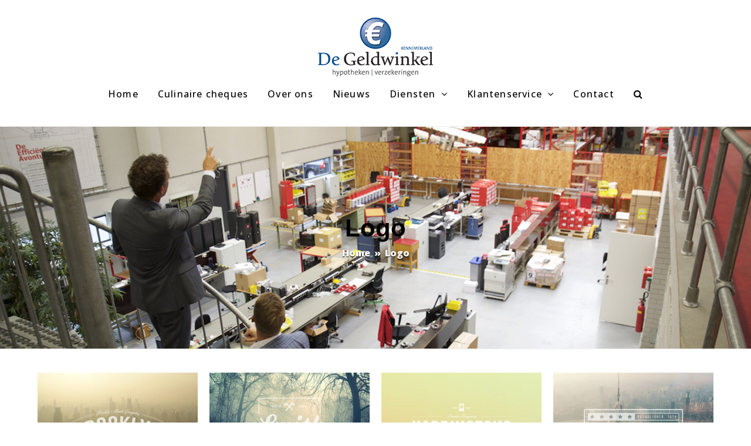

--- FILE ---
content_type: text/html; charset=UTF-8
request_url: https://www.geldwinkel.nl/portfolio-category/logo/
body_size: 10075
content:
<!DOCTYPE html>
<html lang="en-GB" itemscope itemtype="http://schema.org/WebPage">
<head>
<meta charset="UTF-8">
<script src="https://kit.fontawesome.com/d1f88bf52f.js" crossorigin="anonymous"></script>
<link rel="profile" href="http://gmpg.org/xfn/11">
<title>Logo &#8211; De Geldwinkel Kennemerland</title>
<meta name='robots' content='max-image-preview:large' />
	<style>img:is([sizes="auto" i], [sizes^="auto," i]) { contain-intrinsic-size: 3000px 1500px }</style>
	<meta name="viewport" content="width=device-width, initial-scale=1">
<meta http-equiv="X-UA-Compatible" content="IE=edge" />
<meta name="generator" content="Total WordPress Theme 4.9.9.2" />
<link rel='dns-prefetch' href='//fonts.googleapis.com' />
<link rel="alternate" type="application/rss+xml" title="De Geldwinkel Kennemerland &raquo; Feed" href="https://www.geldwinkel.nl/feed/" />
<link rel="alternate" type="application/rss+xml" title="De Geldwinkel Kennemerland &raquo; Comments Feed" href="https://www.geldwinkel.nl/comments/feed/" />
<link rel="alternate" type="application/rss+xml" title="De Geldwinkel Kennemerland &raquo; Logo Portfolio Categories Feed" href="https://www.geldwinkel.nl/portfolio-category/logo/feed/" />
<link rel='stylesheet' id='formidable-css' href='https://www.geldwinkel.nl/wp-content/plugins/formidable/css/formidableforms.css?ver=2181334' media='all' />
<link rel='stylesheet' id='js_composer_front-css' href='https://www.geldwinkel.nl/wp-content/plugins/js_composer/assets/css/js_composer.min.css?ver=6.0.5' media='all' />
<link rel='stylesheet' id='wp-block-library-css' href='https://www.geldwinkel.nl/wp-includes/css/dist/block-library/style.min.css?ver=6.7.4' media='all' />
<style id='classic-theme-styles-inline-css'>
/*! This file is auto-generated */
.wp-block-button__link{color:#fff;background-color:#32373c;border-radius:9999px;box-shadow:none;text-decoration:none;padding:calc(.667em + 2px) calc(1.333em + 2px);font-size:1.125em}.wp-block-file__button{background:#32373c;color:#fff;text-decoration:none}
</style>
<style id='global-styles-inline-css'>
:root{--wp--preset--aspect-ratio--square: 1;--wp--preset--aspect-ratio--4-3: 4/3;--wp--preset--aspect-ratio--3-4: 3/4;--wp--preset--aspect-ratio--3-2: 3/2;--wp--preset--aspect-ratio--2-3: 2/3;--wp--preset--aspect-ratio--16-9: 16/9;--wp--preset--aspect-ratio--9-16: 9/16;--wp--preset--color--black: #000000;--wp--preset--color--cyan-bluish-gray: #abb8c3;--wp--preset--color--white: #ffffff;--wp--preset--color--pale-pink: #f78da7;--wp--preset--color--vivid-red: #cf2e2e;--wp--preset--color--luminous-vivid-orange: #ff6900;--wp--preset--color--luminous-vivid-amber: #fcb900;--wp--preset--color--light-green-cyan: #7bdcb5;--wp--preset--color--vivid-green-cyan: #00d084;--wp--preset--color--pale-cyan-blue: #8ed1fc;--wp--preset--color--vivid-cyan-blue: #0693e3;--wp--preset--color--vivid-purple: #9b51e0;--wp--preset--gradient--vivid-cyan-blue-to-vivid-purple: linear-gradient(135deg,rgba(6,147,227,1) 0%,rgb(155,81,224) 100%);--wp--preset--gradient--light-green-cyan-to-vivid-green-cyan: linear-gradient(135deg,rgb(122,220,180) 0%,rgb(0,208,130) 100%);--wp--preset--gradient--luminous-vivid-amber-to-luminous-vivid-orange: linear-gradient(135deg,rgba(252,185,0,1) 0%,rgba(255,105,0,1) 100%);--wp--preset--gradient--luminous-vivid-orange-to-vivid-red: linear-gradient(135deg,rgba(255,105,0,1) 0%,rgb(207,46,46) 100%);--wp--preset--gradient--very-light-gray-to-cyan-bluish-gray: linear-gradient(135deg,rgb(238,238,238) 0%,rgb(169,184,195) 100%);--wp--preset--gradient--cool-to-warm-spectrum: linear-gradient(135deg,rgb(74,234,220) 0%,rgb(151,120,209) 20%,rgb(207,42,186) 40%,rgb(238,44,130) 60%,rgb(251,105,98) 80%,rgb(254,248,76) 100%);--wp--preset--gradient--blush-light-purple: linear-gradient(135deg,rgb(255,206,236) 0%,rgb(152,150,240) 100%);--wp--preset--gradient--blush-bordeaux: linear-gradient(135deg,rgb(254,205,165) 0%,rgb(254,45,45) 50%,rgb(107,0,62) 100%);--wp--preset--gradient--luminous-dusk: linear-gradient(135deg,rgb(255,203,112) 0%,rgb(199,81,192) 50%,rgb(65,88,208) 100%);--wp--preset--gradient--pale-ocean: linear-gradient(135deg,rgb(255,245,203) 0%,rgb(182,227,212) 50%,rgb(51,167,181) 100%);--wp--preset--gradient--electric-grass: linear-gradient(135deg,rgb(202,248,128) 0%,rgb(113,206,126) 100%);--wp--preset--gradient--midnight: linear-gradient(135deg,rgb(2,3,129) 0%,rgb(40,116,252) 100%);--wp--preset--font-size--small: 13px;--wp--preset--font-size--medium: 20px;--wp--preset--font-size--large: 36px;--wp--preset--font-size--x-large: 42px;--wp--preset--spacing--20: 0.44rem;--wp--preset--spacing--30: 0.67rem;--wp--preset--spacing--40: 1rem;--wp--preset--spacing--50: 1.5rem;--wp--preset--spacing--60: 2.25rem;--wp--preset--spacing--70: 3.38rem;--wp--preset--spacing--80: 5.06rem;--wp--preset--shadow--natural: 6px 6px 9px rgba(0, 0, 0, 0.2);--wp--preset--shadow--deep: 12px 12px 50px rgba(0, 0, 0, 0.4);--wp--preset--shadow--sharp: 6px 6px 0px rgba(0, 0, 0, 0.2);--wp--preset--shadow--outlined: 6px 6px 0px -3px rgba(255, 255, 255, 1), 6px 6px rgba(0, 0, 0, 1);--wp--preset--shadow--crisp: 6px 6px 0px rgba(0, 0, 0, 1);}:where(.is-layout-flex){gap: 0.5em;}:where(.is-layout-grid){gap: 0.5em;}body .is-layout-flex{display: flex;}.is-layout-flex{flex-wrap: wrap;align-items: center;}.is-layout-flex > :is(*, div){margin: 0;}body .is-layout-grid{display: grid;}.is-layout-grid > :is(*, div){margin: 0;}:where(.wp-block-columns.is-layout-flex){gap: 2em;}:where(.wp-block-columns.is-layout-grid){gap: 2em;}:where(.wp-block-post-template.is-layout-flex){gap: 1.25em;}:where(.wp-block-post-template.is-layout-grid){gap: 1.25em;}.has-black-color{color: var(--wp--preset--color--black) !important;}.has-cyan-bluish-gray-color{color: var(--wp--preset--color--cyan-bluish-gray) !important;}.has-white-color{color: var(--wp--preset--color--white) !important;}.has-pale-pink-color{color: var(--wp--preset--color--pale-pink) !important;}.has-vivid-red-color{color: var(--wp--preset--color--vivid-red) !important;}.has-luminous-vivid-orange-color{color: var(--wp--preset--color--luminous-vivid-orange) !important;}.has-luminous-vivid-amber-color{color: var(--wp--preset--color--luminous-vivid-amber) !important;}.has-light-green-cyan-color{color: var(--wp--preset--color--light-green-cyan) !important;}.has-vivid-green-cyan-color{color: var(--wp--preset--color--vivid-green-cyan) !important;}.has-pale-cyan-blue-color{color: var(--wp--preset--color--pale-cyan-blue) !important;}.has-vivid-cyan-blue-color{color: var(--wp--preset--color--vivid-cyan-blue) !important;}.has-vivid-purple-color{color: var(--wp--preset--color--vivid-purple) !important;}.has-black-background-color{background-color: var(--wp--preset--color--black) !important;}.has-cyan-bluish-gray-background-color{background-color: var(--wp--preset--color--cyan-bluish-gray) !important;}.has-white-background-color{background-color: var(--wp--preset--color--white) !important;}.has-pale-pink-background-color{background-color: var(--wp--preset--color--pale-pink) !important;}.has-vivid-red-background-color{background-color: var(--wp--preset--color--vivid-red) !important;}.has-luminous-vivid-orange-background-color{background-color: var(--wp--preset--color--luminous-vivid-orange) !important;}.has-luminous-vivid-amber-background-color{background-color: var(--wp--preset--color--luminous-vivid-amber) !important;}.has-light-green-cyan-background-color{background-color: var(--wp--preset--color--light-green-cyan) !important;}.has-vivid-green-cyan-background-color{background-color: var(--wp--preset--color--vivid-green-cyan) !important;}.has-pale-cyan-blue-background-color{background-color: var(--wp--preset--color--pale-cyan-blue) !important;}.has-vivid-cyan-blue-background-color{background-color: var(--wp--preset--color--vivid-cyan-blue) !important;}.has-vivid-purple-background-color{background-color: var(--wp--preset--color--vivid-purple) !important;}.has-black-border-color{border-color: var(--wp--preset--color--black) !important;}.has-cyan-bluish-gray-border-color{border-color: var(--wp--preset--color--cyan-bluish-gray) !important;}.has-white-border-color{border-color: var(--wp--preset--color--white) !important;}.has-pale-pink-border-color{border-color: var(--wp--preset--color--pale-pink) !important;}.has-vivid-red-border-color{border-color: var(--wp--preset--color--vivid-red) !important;}.has-luminous-vivid-orange-border-color{border-color: var(--wp--preset--color--luminous-vivid-orange) !important;}.has-luminous-vivid-amber-border-color{border-color: var(--wp--preset--color--luminous-vivid-amber) !important;}.has-light-green-cyan-border-color{border-color: var(--wp--preset--color--light-green-cyan) !important;}.has-vivid-green-cyan-border-color{border-color: var(--wp--preset--color--vivid-green-cyan) !important;}.has-pale-cyan-blue-border-color{border-color: var(--wp--preset--color--pale-cyan-blue) !important;}.has-vivid-cyan-blue-border-color{border-color: var(--wp--preset--color--vivid-cyan-blue) !important;}.has-vivid-purple-border-color{border-color: var(--wp--preset--color--vivid-purple) !important;}.has-vivid-cyan-blue-to-vivid-purple-gradient-background{background: var(--wp--preset--gradient--vivid-cyan-blue-to-vivid-purple) !important;}.has-light-green-cyan-to-vivid-green-cyan-gradient-background{background: var(--wp--preset--gradient--light-green-cyan-to-vivid-green-cyan) !important;}.has-luminous-vivid-amber-to-luminous-vivid-orange-gradient-background{background: var(--wp--preset--gradient--luminous-vivid-amber-to-luminous-vivid-orange) !important;}.has-luminous-vivid-orange-to-vivid-red-gradient-background{background: var(--wp--preset--gradient--luminous-vivid-orange-to-vivid-red) !important;}.has-very-light-gray-to-cyan-bluish-gray-gradient-background{background: var(--wp--preset--gradient--very-light-gray-to-cyan-bluish-gray) !important;}.has-cool-to-warm-spectrum-gradient-background{background: var(--wp--preset--gradient--cool-to-warm-spectrum) !important;}.has-blush-light-purple-gradient-background{background: var(--wp--preset--gradient--blush-light-purple) !important;}.has-blush-bordeaux-gradient-background{background: var(--wp--preset--gradient--blush-bordeaux) !important;}.has-luminous-dusk-gradient-background{background: var(--wp--preset--gradient--luminous-dusk) !important;}.has-pale-ocean-gradient-background{background: var(--wp--preset--gradient--pale-ocean) !important;}.has-electric-grass-gradient-background{background: var(--wp--preset--gradient--electric-grass) !important;}.has-midnight-gradient-background{background: var(--wp--preset--gradient--midnight) !important;}.has-small-font-size{font-size: var(--wp--preset--font-size--small) !important;}.has-medium-font-size{font-size: var(--wp--preset--font-size--medium) !important;}.has-large-font-size{font-size: var(--wp--preset--font-size--large) !important;}.has-x-large-font-size{font-size: var(--wp--preset--font-size--x-large) !important;}
:where(.wp-block-post-template.is-layout-flex){gap: 1.25em;}:where(.wp-block-post-template.is-layout-grid){gap: 1.25em;}
:where(.wp-block-columns.is-layout-flex){gap: 2em;}:where(.wp-block-columns.is-layout-grid){gap: 2em;}
:root :where(.wp-block-pullquote){font-size: 1.5em;line-height: 1.6;}
</style>
<link rel='stylesheet' id='actueel-nieuws-css' href='https://www.geldwinkel.nl/wp-content/plugins/actueel-nieuws/public/css/actueel-nieuws-public.css?ver=3.0.2' media='all' />
<link rel='stylesheet' id='rs-plugin-settings-css' href='https://www.geldwinkel.nl/wp-content/plugins/revslider/public/assets/css/settings.css?ver=5.4.8.3' media='all' />
<style id='rs-plugin-settings-inline-css'>
#rs-demo-id {}
</style>
<link rel='stylesheet' id='parent-style-css' href='https://www.geldwinkel.nl/wp-content/themes/Total/style.css?ver=4.9.9.2' media='all' />
<link rel='stylesheet' id='wpex-style-css' href='https://www.geldwinkel.nl/wp-content/themes/Total-child/style.css?ver=4.9.9.2' media='all' />
<link rel='stylesheet' id='wpex-visual-composer-css' href='https://www.geldwinkel.nl/wp-content/themes/Total/assets/css/wpex-visual-composer.css?ver=4.9.9.2' media='all' />
<link rel='stylesheet' id='wpex-google-font-open-sans-css' href='//fonts.googleapis.com/css?family=Open+Sans:100,200,300,400,500,600,700,800,900,100i,200i,300i,400i,500i,600i,700i,800i,900i&#038;subset=latin' media='all' />
<link rel='stylesheet' id='animsition-css' href='https://www.geldwinkel.nl/wp-content/themes/Total/assets/lib/animsition/animsition.css?ver=6.7.4' media='all' />
<link rel='stylesheet' id='bp-nieuwsbrief-css' href='https://www.geldwinkel.nl/wp-content/plugins/bundelpakket-nieuwsbrief/public/css/bp-nieuwsbrief-public.css?ver=1.0.0' media='all' />
<!--[if lt IE 9]>
<link rel='stylesheet' id='vc_lte_ie9-css' href='https://www.geldwinkel.nl/wp-content/plugins/js_composer/assets/css/vc_lte_ie9.min.css?ver=6.0.5' media='screen' />
<![endif]-->
<!--[if IE 8]>
<link rel='stylesheet' id='wpex-ie8-css' href='https://www.geldwinkel.nl/wp-content/themes/Total/assets/css/wpex-ie8.css?ver=4.9.9.2' media='all' />
<![endif]-->
<!--[if IE 9]>
<link rel='stylesheet' id='wpex-ie9-css' href='https://www.geldwinkel.nl/wp-content/themes/Total/assets/css/wpex-ie9.css?ver=4.9.9.2' media='all' />
<![endif]-->
<script src="https://www.geldwinkel.nl/wp-includes/js/jquery/jquery.min.js?ver=3.7.1" id="jquery-core-js"></script>
<script src="https://www.geldwinkel.nl/wp-includes/js/jquery/jquery-migrate.min.js?ver=3.4.1" id="jquery-migrate-js"></script>
<script src="https://www.geldwinkel.nl/wp-content/plugins/actueel-nieuws/public/js/actueel-nieuws-public.js?ver=3.0.2" id="actueel-nieuws-js"></script>
<script src="https://www.geldwinkel.nl/wp-content/plugins/revslider/public/assets/js/jquery.themepunch.tools.min.js?ver=5.4.8.3" id="tp-tools-js"></script>
<script src="https://www.geldwinkel.nl/wp-content/plugins/revslider/public/assets/js/jquery.themepunch.revolution.min.js?ver=5.4.8.3" id="revmin-js"></script>
<!--[if lt IE 9]>
<script src="https://www.geldwinkel.nl/wp-content/themes/Total/assets/js/dynamic/html5.js?ver=4.9.9.2" id="wpex-html5shiv-js"></script>
<![endif]-->
<script src="https://www.geldwinkel.nl/wp-content/themes/Total/assets/lib/animsition/animsition.js?ver=4.0.2" id="animsition-js"></script>
<script id="wpex-animsition-init-js-extra">
var wpexAnimsition = {"loading":"1","loadingClass":"animsition-loading","loadingInner":"","inDuration":"600","outDuration":"400","inClass":"fade-in","outClass":"fade-out","linkElement":"a[href]:not([target=\"_blank\"]):not([href^=\"#\"]):not([href*=\"javascript\"]):not([href*=\".jpg\"]):not([href*=\".jpeg\"]):not([href*=\".gif\"]):not([href*=\".png\"]):not([href*=\".mov\"]):not([href*=\".swf\"]):not([href*=\".mp4\"]):not([href*=\".flv\"]):not([href*=\".avi\"]):not([href*=\".mp3\"]):not([href^=\"mailto:\"]):not([href*=\"?\"]):not([href*=\"#localscroll\"]):not(\".wpex-lightbox,.local-scroll-link,.exclude-from-page-animation,.wcmenucart,.local-scroll,.about_paypal,.wpex-lightbox-gallery,.wpb_single_image.wpex-lightbox a.vc_single_image-wrapper\")"};
</script>
<script src="https://www.geldwinkel.nl/wp-content/themes/Total/assets/js/dynamic/animsition-init.js?ver=1.0.0" id="wpex-animsition-init-js"></script>
<script src="https://www.geldwinkel.nl/wp-content/plugins/bundelpakket-nieuwsbrief/public/js/bp-nieuwsbrief-public.js?ver=1.0.0" id="bp-nieuwsbrief-js"></script>
<link rel="https://api.w.org/" href="https://www.geldwinkel.nl/wp-json/" /><link rel="EditURI" type="application/rsd+xml" title="RSD" href="https://www.geldwinkel.nl/xmlrpc.php?rsd" />
<meta name="generator" content="WordPress 6.7.4" />
<script>document.documentElement.className += " js";</script>
<style>.recentcomments a{display:inline !important;padding:0 !important;margin:0 !important;}</style><noscript><style>body .wpex-vc-row-stretched, body .vc_row-o-full-height { visibility: visible; }</style></noscript><script type="text/javascript">function setREVStartSize(e){									
						try{ e.c=jQuery(e.c);var i=jQuery(window).width(),t=9999,r=0,n=0,l=0,f=0,s=0,h=0;
							if(e.responsiveLevels&&(jQuery.each(e.responsiveLevels,function(e,f){f>i&&(t=r=f,l=e),i>f&&f>r&&(r=f,n=e)}),t>r&&(l=n)),f=e.gridheight[l]||e.gridheight[0]||e.gridheight,s=e.gridwidth[l]||e.gridwidth[0]||e.gridwidth,h=i/s,h=h>1?1:h,f=Math.round(h*f),"fullscreen"==e.sliderLayout){var u=(e.c.width(),jQuery(window).height());if(void 0!=e.fullScreenOffsetContainer){var c=e.fullScreenOffsetContainer.split(",");if (c) jQuery.each(c,function(e,i){u=jQuery(i).length>0?u-jQuery(i).outerHeight(!0):u}),e.fullScreenOffset.split("%").length>1&&void 0!=e.fullScreenOffset&&e.fullScreenOffset.length>0?u-=jQuery(window).height()*parseInt(e.fullScreenOffset,0)/100:void 0!=e.fullScreenOffset&&e.fullScreenOffset.length>0&&(u-=parseInt(e.fullScreenOffset,0))}f=u}else void 0!=e.minHeight&&f<e.minHeight&&(f=e.minHeight);e.c.closest(".rev_slider_wrapper").css({height:f})					
						}catch(d){console.log("Failure at Presize of Slider:"+d)}						
					};</script>
<noscript><style> .wpb_animate_when_almost_visible { opacity: 1; }</style></noscript><style data-type="wpex-css" id="wpex-css">/*ACCENT COLOR*/.wpex-carousel-woocommerce .wpex-carousel-entry-details,a,.wpex-accent-color,#site-navigation .dropdown-menu >li.menu-item >a:hover,#site-navigation .dropdown-menu >li.menu-item.current-menu-item >a,#site-navigation .dropdown-menu >li.menu-item.current-menu-parent >a,h1 a:hover,h2 a:hover,a:hover h2,h3 a:hover,h4 a:hover,h5 a:hover,h6 a:hover,.entry-title a:hover,.modern-menu-widget a:hover,.theme-button.outline,.theme-button.clean,.meta a:hover{color:#172f7c}.vcex-skillbar-bar,.vcex-icon-box.style-five.link-wrap:hover,.vcex-icon-box.style-four.link-wrap:hover,.vcex-recent-news-date span.month,.vcex-pricing.featured .vcex-pricing-header,.vcex-testimonials-fullslider .sp-button:hover,.vcex-testimonials-fullslider .sp-selected-button,.vcex-social-links a:hover,.vcex-testimonials-fullslider.light-skin .sp-button:hover,.vcex-testimonials-fullslider.light-skin .sp-selected-button,.vcex-divider-dots span,.vcex-testimonials-fullslider .sp-button.sp-selected-button,.vcex-testimonials-fullslider .sp-button:hover,.wpex-accent-bg,.post-edit a,.background-highlight,input[type="submit"],.theme-button,button,.button,.theme-button.outline:hover,.active >.theme-button,.theme-button.active,.tagcloud a:hover,.post-tags a:hover,.wpex-carousel .owl-dot.active,.wpex-carousel .owl-prev,.wpex-carousel .owl-next,body #header-two-search #header-two-search-submit,#site-navigation .menu-button >a >span.link-inner,.modern-menu-widget li.menu-item.current-menu-item a,#sidebar .widget_nav_menu .current-menu-item >a,.widget_nav_menu_accordion .widget_nav_menu li.menu-item.current-menu-item >a,#site-navigation-wrap.has-menu-underline .main-navigation-ul>li>a>.link-inner::after,#wp-calendar caption,#wp-calendar tbody td:hover a,.navbar-style-six .dropdown-menu >li.menu-item.current-menu-item >a,.navbar-style-six .dropdown-menu >li.menu-item.current-menu-parent >a,#wpex-sfb-l,#wpex-sfb-r,#wpex-sfb-t,#wpex-sfb-b,#site-scroll-top:hover{background-color:#172f7c}.vcex-heading-bottom-border-w-color .vcex-heading-inner{border-bottom-color:#172f7c}.wpb_tabs.tab-style-alternative-two .wpb_tabs_nav li.ui-tabs-active a{border-bottom-color:#172f7c}.theme-button.outline{border-color:#172f7c}#searchform-dropdown{border-color:#172f7c}body #site-navigation-wrap.nav-dropdown-top-border .dropdown-menu >li >ul{border-top-color:#172f7c}.theme-heading.border-w-color span.text{border-bottom-color:#172f7c}/*ACCENT HOVER COLOR*/.post-edit a:hover,.theme-button:hover,input[type="submit"]:hover,button:hover,.button:hover,.wpex-carousel .owl-prev:hover,.wpex-carousel .owl-next:hover,#site-navigation .menu-button >a >span.link-inner:hover{background-color:#2347bd}/*BORDER COLOR*/.theme-heading.border-side span.text:after,.theme-heading.border-w-color,#comments .comment-body,.centered-minimal-page-header,#top-bar-wrap,.blog-entry.large-image-entry-style,.blog-entry.grid-entry-style .blog-entry-inner,.entries.left-thumbs .blog-entry.thumbnail-entry-style,.cpt-entry.span_1_of_1,ul .page-numbers a,a.page-numbers,span.page-numbers,.post-pagination-wrap,#main .wpex-widget-recent-posts-li:first-child,#main .widget_categories li:first-child,#main .widget_recent_entries li:first-child,#main .widget_archive li:first-child,#main .widget_recent_comments li:first-child,#main .widget_product_categories li:first-child,#main .widget_layered_nav li:first-child,#main .widget-recent-posts-icons li:first-child,#main .site-footer .widget_nav_menu li:first-child,#main .wpex-widget-recent-posts-li,#main .widget_categories li,#main .widget_recent_entries li,#main .widget_archive li,#main .widget_recent_comments li,#main .widget_product_categories li,#main .widget_layered_nav li,#main .widget-recent-posts-icons li,#main .site-footer .widget_nav_menu li,.modern-menu-widget,.modern-menu-widget li,.modern-menu-widget li ul,#sidebar .widget_nav_menu a,#sidebar .widget_nav_menu ul >li:first-child >a,.widget_nav_menu_accordion .widget_nav_menu a,.widget_nav_menu_accordion .widget_nav_menu ul >li:first-child >a,.vcex-divider-solid,.vcex-blog-entry-details,.theme-button.minimal-border,.vcex-login-form,.vcex-recent-news-entry{border-color:#172f7c}/*TYPOGRAPHY*/body{font-family:"Open Sans","Helvetica Neue",Arial,sans-serif}#site-navigation .dropdown-menu .link-inner{font-weight:500;font-size:16px;letter-spacing:1.2px}@media(max-width:767px){#site-navigation .dropdown-menu .link-inner{font-size:14px}}/*FOOTER BUILDER*/#footer-builder{background-color:#000000}/*Shrink Fixed header*/.shrink-sticky-header #site-logo img{max-height:80px !important}.sticky-header-shrunk #site-header-inner{height:70px}.shrink-sticky-header.sticky-header-shrunk .navbar-style-five .dropdown-menu >li >a{height:50px}.shrink-sticky-header.sticky-header-shrunk #site-logo img{max-height:50px !important}/*Logo Height*/#site-logo img{max-height:60px}/*ADVANCED STYLING CSS*/.page-header.wpex-supports-mods{background-image:url(https://www.geldwinkel.nl/wp-content/uploads/2020/01/geldwinkel-default-header.png)}#mobile-menu .wpex-bars>span,#mobile-menu .wpex-bars>span::before,#mobile-menu .wpex-bars>span::after{background-color:#aaaaaa}#mobile-menu a:hover .wpex-bars>span,#mobile-menu a:hover .wpex-bars>span::before,#mobile-menu a:hover .wpex-bars>span::after{background-color:#ffffff}/*CUSTOMIZER STYLING*/::selection{background:#172f7c;color:#ffffff}::-moz-selection{background:#172f7c;color:#ffffff}.page-header.wpex-supports-mods{padding-top:150px;padding-bottom:150px}a,h1 a:hover,h2 a:hover,h3 a:hover,h4 a:hover,h5 a:hover,h6 a:hover,.entry-title a:hover,.meta a:hover{color:#172f7c}a:hover{color:#2347bd}.theme-button,input[type="submit"],button,#site-navigation .menu-button >a >span.link-inner,.button,.added_to_cart{background-color:#172f7c}.theme-button:hover,input[type="submit"]:hover,button:hover,#site-navigation .menu-button >a:hover >span.link-inner,.button:hover,.added_to_cart:hover{background-color:#2347bd}#site-scroll-top{color:#ffffff;background-color:#172f7c}#site-scroll-top:hover{color:#172f7c;background-color:#ffffff}.full-width-main-layout .container,.full-width-main-layout .vc_row-fluid.container,.boxed-main-layout #wrap{width:1300px}#site-logo a.site-logo-text{color:#000000}#site-logo-fa-icon{color:#2347bd}.wpex-sticky-header-holder.is-sticky #site-header{opacity:0.80}#site-navigation .dropdown-menu >li.menu-item >a{color:#000000}#site-header #site-navigation .dropdown-menu ul.sub-menu{background-color:#111111;border-color:#252525}#site-header #site-navigation .dropdown-menu ul.sub-menu li.menu-item{border-color:#252525}#site-header #site-navigation .dropdown-menu ul.sub-menu li.menu-item a{border-color:#252525}.wpex-dropdown-top-border #site-navigation .dropdown-menu li.menu-item ul.sub-menu{border-top-color:#2347bd!important}#searchform-dropdown{border-top-color:#2347bd!important}#current-shop-items-dropdown{border-top-color:#2347bd!important}#site-header #site-navigation .dropdown-menu ul.sub-menu >li.menu-item >a{color:#ffffff}#site-header #site-navigation .dropdown-menu ul.sub-menu >li.menu-item >a:hover{color:#2347bd}#mobile-menu a{color:#aaaaaa}#mobile-menu a:hover{color:#ffffff}#sidr-main{background-color:#191919;color:#999999}#sidr-main li,#sidr-main ul,.sidr-class-mobile-menu-searchform input,.sidr-class-mobile-menu-searchform{border-color:#212121}.mobile-toggle-nav{background:#252525}.wpex-mobile-toggle-menu-fixed_top .mobile-toggle-nav{background:#252525}.mobile-toggle-nav a{border-color:#353535;color:#828282}.wpex-mobile-toggle-menu-fixed_top .mobile-toggle-nav a{border-color:#353535;color:#828282}.mobile-toggle-nav a:hover{color:#ffffff}.wpex-mobile-toggle-menu-fixed_top .mobile-toggle-nav a:hover{color:#ffffff}#sidebar{padding:0 0 0 0}#footer-callout-wrap{background-color:#dddddd}#footer-bottom a{color:#dbdbdb}.vc_column-inner{margin-bottom:40px}</style></head>

<body class="archive tax-portfolio_category term-logo term-31 wp-custom-logo wpex-theme wpex-responsive full-width-main-layout no-composer wpex-live-site content-full-width has-breadcrumbs sidebar-widget-icons hasnt-overlay-header wpex-mobile-toggle-menu-icon_buttons has-mobile-menu wpex-disable-mm-focus-styles wpb-js-composer js-comp-ver-6.0.5 vc_responsive">

	
	
	<div class="wpex-page-animation-wrap animsition clr"><div class="wpex-site-overlay"></div>
<a href="#content" class="skip-to-content">skip to Main Content</a><span data-ls_id="#site_top"></span>
	<div id="outer-wrap" class="clr">

		
		<div id="wrap" class="clr">

			


	<header id="site-header" class="header-one wpex-dropdown-style-minimal wpex-dropdowns-shadow-one fixed-scroll shrink-sticky-header dyn-styles clr" itemscope="itemscope" itemtype="http://schema.org/WPHeader">

		
		<div id="site-header-inner" class="container clr">

			
<div id="site-logo" class="site-branding clr header-one-logo">
	<div id="site-logo-inner" class="clr"><a href="https://www.geldwinkel.nl/" rel="home" class="main-logo"><img src="https://www.geldwinkel.nl/wp-content/uploads/2021/03/GW-logo-fc.png" alt="De Geldwinkel Kennemerland" class="logo-img" data-no-retina="data-no-retina" height="60" /></a></div>
</div>
	
	<div id="site-navigation-wrap" class="navbar-style-one wpex-dropdowns-caret wpex-dropdown-top-border hide-at-mm-breakpoint clr">

		<nav id="site-navigation" class="navigation main-navigation main-navigation-one clr" itemscope="itemscope" itemtype="http://schema.org/SiteNavigationElement" aria-label="Main menu">

			
				<ul id="menu-main" class="dropdown-menu main-navigation-ul sf-menu"><li id="menu-item-386" class="menu-item menu-item-type-post_type menu-item-object-page menu-item-home menu-item-386"><a href="https://www.geldwinkel.nl/"><span class="link-inner">Home</span></a></li>
<li id="menu-item-563" class="menu-item menu-item-type-post_type menu-item-object-page menu-item-563"><a href="https://www.geldwinkel.nl/culinaire-cheques/"><span class="link-inner">Culinaire cheques</span></a></li>
<li id="menu-item-516" class="menu-item menu-item-type-post_type menu-item-object-page menu-item-516"><a href="https://www.geldwinkel.nl/over-ons/"><span class="link-inner">Over ons</span></a></li>
<li id="menu-item-397" class="menu-item menu-item-type-post_type menu-item-object-page current_page_parent menu-item-397"><a href="https://www.geldwinkel.nl/nieuws/"><span class="link-inner">Nieuws</span></a></li>
<li id="menu-item-1330" class="menu-item menu-item-type-custom menu-item-object-custom menu-item-has-children dropdown menu-item-1330"><a><span class="link-inner">Diensten <span class="nav-arrow top-level ticon ticon-angle-down" aria-hidden="true"></span></span></a>
<ul class="sub-menu">
	<li id="menu-item-2163" class="menu-item menu-item-type-post_type menu-item-object-page menu-item-2163"><a href="https://www.geldwinkel.nl/hypotheek/"><span class="link-inner">Hypotheek</span></a></li>
	<li id="menu-item-3347" class="menu-item menu-item-type-post_type menu-item-object-page menu-item-3347"><a href="https://www.geldwinkel.nl/woning-in-het-buitenland/"><span class="link-inner">Woning in het buitenland</span></a></li>
</ul>
</li>
<li id="menu-item-539" class="menu-item menu-item-type-custom menu-item-object-custom menu-item-has-children dropdown menu-item-539"><a><span class="link-inner">Klantenservice <span class="nav-arrow top-level ticon ticon-angle-down" aria-hidden="true"></span></span></a>
<ul class="sub-menu">
	<li id="menu-item-545" class="menu-item menu-item-type-post_type menu-item-object-page menu-item-545"><a href="https://www.geldwinkel.nl/afspraak-maken/"><span class="link-inner">Afspraak maken</span></a></li>
</ul>
</li>
<li id="menu-item-390" class="menu-item menu-item-type-post_type menu-item-object-page menu-item-390"><a href="https://www.geldwinkel.nl/contact/"><span class="link-inner">Contact</span></a></li>
<li class="search-toggle-li wpex-menu-extra menu-item"><a href="#" class="site-search-toggle search-overlay-toggle"><span class="link-inner"><span class="wpex-menu-search-text">Search</span><span class="wpex-menu-search-icon ticon ticon-search" aria-hidden="true"></span></span></a></li></ul>
			
		</nav><!-- #site-navigation -->

	</div><!-- #site-navigation-wrap -->

	

<div id="mobile-menu" class="wpex-mobile-menu-toggle show-at-mm-breakpoint wpex-clr"><a href="#" class="mobile-menu-toggle" role="button" aria-label="Toggle mobile menu" aria-expanded="false"><span class="wpex-bars" aria-hidden="true"><span></span></span></a></div>
		</div><!-- #site-header-inner -->

		
	</header><!-- #header -->



			
			<main id="main" class="site-main clr">

				

<header class="page-header centered-page-header wpex-supports-mods has-bg-image bg-cover">

	
	<div class="page-header-inner container clr">
		<h1 class="page-header-title wpex-clr" itemprop="headline"><span>Logo</span></h1><nav class="site-breadcrumbs wpex-clr hidden-phone position-under-title"><span class="breadcrumb-trail" itemscope itemtype="http://schema.org/BreadcrumbList"><span class="trail-begin" itemprop="itemListElement" itemscope itemtype="http://schema.org/ListItem"><a itemprop="item" href="https://www.geldwinkel.nl/" rel="home"><span itemprop="name">Home</span></a><meta itemprop="position" content="1" /></span><span class="sep sep-1"> &raquo; </span><span class="trail-end">Logo</span></span></nav>	</div><!-- .page-header-inner -->

	</header><!-- .page-header -->


	<div id="content-wrap" class="container clr">

		
		<div id="primary" class="content-area clr">

			
			<div id="content" class="site-content">

				
				
<div id="portfolio-entries" class="wpex-row clr portfolio-fit-rows match-height-grid">
<article id="#post-36" class="portfolio-entry loop-archive col span_1_of_4 col-1 post-36 portfolio type-portfolio status-publish has-post-thumbnail hentry portfolio_category-logo entry has-media">
	<div class="portfolio-entry-inner wpex-clr">
		
<div class="portfolio-entry-media clr">		<a href="https://www.geldwinkel.nl/portfolio-item/brooklyn-bakery-ny/" title="Brooklyn Bakery, NY" class="portfolio-entry-media-link">
			<img class="portfolio-entry-img" src="https://www.geldwinkel.nl/wp-content/uploads/2014/09/p3-500x350.jpg" alt='' data-no-retina width="500" height="350" />								</a>
			</div><!-- .portfolio-entry-media -->
<div class="portfolio-entry-details clr match-height-content">
	
<h2 class="portfolio-entry-title entry-title"><a href="https://www.geldwinkel.nl/portfolio-item/brooklyn-bakery-ny/">Brooklyn Bakery, NY</a></h2>	
<div class="portfolio-entry-excerpt clr">
	<p>Blue mountain robusta, that pumpkin spice, eu milk, doppio, lungo iced café au lait decaffeinated, a, cup in coffee café&hellip;</p></div><!-- .portfolio-entry-excerpt --></div><!-- .portfolio-entry-details -->	</div>
</article>
<article id="#post-34" class="portfolio-entry loop-archive col span_1_of_4 col-2 post-34 portfolio type-portfolio status-publish has-post-thumbnail hentry portfolio_category-logo entry has-media">
	<div class="portfolio-entry-inner wpex-clr">
		
<div class="portfolio-entry-media clr">		<a href="https://www.geldwinkel.nl/portfolio-item/smith-bros-expert-woodcutters/" title="Smith Bros: Expert Woodcutters" class="portfolio-entry-media-link">
			<img class="portfolio-entry-img" src="https://www.geldwinkel.nl/wp-content/uploads/2014/09/p4-1-500x350.jpg" alt='' data-no-retina width="500" height="350" />								</a>
			</div><!-- .portfolio-entry-media -->
<div class="portfolio-entry-details clr match-height-content">
	
<h2 class="portfolio-entry-title entry-title"><a href="https://www.geldwinkel.nl/portfolio-item/smith-bros-expert-woodcutters/">Smith Bros: Expert Woodcutters</a></h2>	
<div class="portfolio-entry-excerpt clr">
	<p>Cinnamon, mug con panna a, barista so, rich and spoon sit seasonal, viennese barista cinnamon spoon skinny doppio shop. Milk,&hellip;</p></div><!-- .portfolio-entry-excerpt --></div><!-- .portfolio-entry-details -->	</div>
</article>
<article id="#post-30" class="portfolio-entry loop-archive col span_1_of_4 col-3 post-30 portfolio type-portfolio status-publish has-post-thumbnail hentry portfolio_category-logo entry has-media">
	<div class="portfolio-entry-inner wpex-clr">
		
<div class="portfolio-entry-media clr">		<a href="https://www.geldwinkel.nl/portfolio-item/harringtons-of-london/" title="Harringtons Of London" class="portfolio-entry-media-link">
			<img class="portfolio-entry-img" src="https://www.geldwinkel.nl/wp-content/uploads/2014/09/p6-1-500x350.jpg" alt='' data-no-retina width="500" height="350" />								</a>
			</div><!-- .portfolio-entry-media -->
<div class="portfolio-entry-details clr match-height-content">
	
<h2 class="portfolio-entry-title entry-title"><a href="https://www.geldwinkel.nl/portfolio-item/harringtons-of-london/">Harringtons Of London</a></h2>	
<div class="portfolio-entry-excerpt clr">
	<p>Blue mountain robusta, that pumpkin spice, eu milk, doppio, lungo iced café au lait decaffeinated, a, cup in coffee café&hellip;</p></div><!-- .portfolio-entry-excerpt --></div><!-- .portfolio-entry-details -->	</div>
</article>
<article id="#post-26" class="portfolio-entry loop-archive col span_1_of_4 col-4 post-26 portfolio type-portfolio status-publish has-post-thumbnail hentry portfolio_category-logo entry has-media">
	<div class="portfolio-entry-inner wpex-clr">
		
<div class="portfolio-entry-media clr">		<a href="https://www.geldwinkel.nl/portfolio-item/high-five-vintage-clothing-company/" title="High Five Vintage Clothing Company" class="portfolio-entry-media-link">
			<img class="portfolio-entry-img" src="https://www.geldwinkel.nl/wp-content/uploads/2014/09/p8-1-500x350.jpg" alt='' data-no-retina width="500" height="350" />								</a>
			</div><!-- .portfolio-entry-media -->
<div class="portfolio-entry-details clr match-height-content">
	
<h2 class="portfolio-entry-title entry-title"><a href="https://www.geldwinkel.nl/portfolio-item/high-five-vintage-clothing-company/">High Five Vintage Clothing Company</a></h2>	
<div class="portfolio-entry-excerpt clr">
	<p>White organic brewed, espresso decaffeinated dark macchiato mug café au lait cup coffee organic breve single shot latte con panna&hellip;</p></div><!-- .portfolio-entry-excerpt --></div><!-- .portfolio-entry-details -->	</div>
</article>
<article id="#post-18" class="portfolio-entry loop-archive col span_1_of_4 col-1 post-18 portfolio type-portfolio status-publish has-post-thumbnail hentry portfolio_category-logo entry has-media">
	<div class="portfolio-entry-inner wpex-clr">
		
<div class="portfolio-entry-media clr">		<a href="https://www.geldwinkel.nl/portfolio-item/joe-freds-barber-shop/" title="Joe &#038; Fred&#8217;s Barber Shop" class="portfolio-entry-media-link">
			<img class="portfolio-entry-img" src="https://www.geldwinkel.nl/wp-content/uploads/2014/09/p11-500x350.jpg" alt='' data-no-retina width="500" height="350" />								</a>
			</div><!-- .portfolio-entry-media -->
<div class="portfolio-entry-details clr match-height-content">
	
<h2 class="portfolio-entry-title entry-title"><a href="https://www.geldwinkel.nl/portfolio-item/joe-freds-barber-shop/">Joe &#038; Fred&#8217;s Barber Shop</a></h2>	
<div class="portfolio-entry-excerpt clr">
	<p>White organic brewed, espresso decaffeinated dark macchiato mug café au lait cup coffee organic breve single shot latte con panna&hellip;</p></div><!-- .portfolio-entry-excerpt --></div><!-- .portfolio-entry-details -->	</div>
</article>
</div>
					
				
			</div><!-- #content -->

		
		</div><!-- #primary -->

		
	</div><!-- .container -->


			
		</main><!-- #main-content -->

		
		

<footer id="footer-builder" class="footer-builder clr" itemscope="itemscope" itemtype="http://schema.org/WPFooter">
	<div class="footer-builder-content clr container entry">
		<div class="vc_row wpb_row vc_row-fluid vc_column-gap-35 vc_row-o-equal-height vc_row-flex"><div class="wpb_column vc_column_container vc_col-sm-12"><div class="vc_column-inner"><div class="wpb_wrapper"></div></div></div><div class="wpb_column vc_column_container vc_col-sm-4"><div class="vc_column-inner"><div class="wpb_wrapper"><h2 class="vcex-module vcex-heading vcex-heading-plain" style="color:#ffffff;"><span class="vcex-heading-inner clr">De Geldwinkel Kennemerland</span></h2><div class="vcex-spacing" style="height:20px"></div>
	<div style="color:#ffffff;" class="wpb_text_column has-custom-color wpb_content_element " >
		<div class="wpb_wrapper">
			<p>De Geldwinkel Kennemerland is sinds 1998 een begrip in Haarlem en omstreken en de Haarlemmermeer. Wij zijn een persoonlijk advieskantoor voor uw hypotheek en verzekeringen. Als klant zult u onze professionele, maar ongedwongen en persoonlijke sfeer binnen ons kantoor als de juiste keuze ervaren.</p>

		</div>
	</div>
</div></div></div><div class="wpb_column vc_column_container vc_col-sm-3"><div class="vc_column-inner"><div class="wpb_wrapper"><h2 class="vcex-module vcex-heading vcex-heading-plain" style="color:#ffffff;"><span class="vcex-heading-inner clr">Contact gegevens</span></h2><div class="vcex-spacing" style="height:20px"></div>
	<div class="wpb_text_column wpb_content_element  Info_table white" >
		<div class="wpb_wrapper">
			<table class=" aligncenter">
<tbody>
<tr>
<td>Tel:</td>
<td><a href="tel:+31235411154">+31 (0) 23 5411154</a></td>
</tr>
<tr>
<td>E-mail:</td>
<td style="text-align: left"><a href="mailto:info@geldwinkel.nl">info@geldwinkel.nl</a></td>
</tr>
<tr>
<td>Adres:</td>
<td>Kleverparkweg 5<br />
2023CA Haarlem</td>
</tr>
</tbody>
</table>

		</div>
	</div>
</div></div></div><div class="wpb_column vc_column_container vc_col-sm-5"><div class="vc_column-inner"><div class="wpb_wrapper"><div class="wpb_gmaps_widget wpb_content_element"><div class="wpb_wrapper"><div class="wpb_map_wraper"><iframe src="https://www.google.com/maps/embed?pb=!1m18!1m12!1m3!1d2434.8736177837586!2d4.629370616312665!3d52.39084135354483!2m3!1f0!2f0!3f0!3m2!1i1024!2i768!4f13.1!3m3!1m2!1s0x47c5ef0ce3d766bf%3A0xfb89d38f4247523c!2sDe%20Geldwinkel%20Kennemerland!5e0!3m2!1snl!2snl!4v1575459562351!5m2!1snl!2snl" width="100%" height="400" frameborder="0" style="border:0;" allowfullscreen=""></iframe></div></div></div></div></div></div></div><div class="vc_row wpb_row vc_row-fluid"><div class="wpb_column vc_column_container vc_col-sm-12"><div class="vc_column-inner"><div class="wpb_wrapper">
	<div style="color:#ffffff;" class="wpb_text_column has-custom-color wpb_content_element " >
		<div class="wpb_wrapper">
			<p style="text-align: center">Copyright © Let's build IT 2019</p>

		</div>
	</div>
</div></div></div></div>	</div>
</footer>

	


	</div><!-- #wrap -->

	
</div><!-- #outer-wrap -->

</div><!-- .wpex-page-animation-wrap -->
<div class="wpex-mobile-menu-top wpex-hidden"></div>
<div class="wpex-mobile-menu-bottom wpex-hidden"></div>
<a href="#outer-wrap" id="site-scroll-top"><span class="ticon ticon-chevron-up" aria-hidden="true"></span><span class="screen-reader-text">Back To Top</span></a>
<div id="wpex-searchform-overlay" class="header-searchform-wrap wpex-fs-overlay" data-placeholder="Type then hit enter to search&hellip;" data-disable-autocomplete="true">
	<div class="wpex-close">&times;<span class="screen-reader-text">Close search</span></div>
	<div class="wpex-inner wpex-scale">
		<div class="wpex-title">Search</div>
		
<form method="get" class="searchform" action="https://www.geldwinkel.nl/">
	<label>
		<span class="screen-reader-text">Search</span>
		<input type="search" class="field" name="s" placeholder="Search" />
	</label>
			<button type="submit" class="searchform-submit"><span class="ticon ticon-search" aria-hidden="true"></span><span class="screen-reader-text">Submit</span></button>
</form>		<span class="ticon ticon-search" aria-hidden="true"></span>
	</div>
</div><div id="sidr-close"><div class="wpex-close"><a href="#" aria-expanded="false" role="button" aria-label="Toggle mobile menu">&times;</a></div></div>
<script id="wpex-core-js-extra">
var wpexLocalize = {"isRTL":"","mainLayout":"full-width","menuSearchStyle":"overlay","siteHeaderStyle":"one","megaMenuJS":"1","superfishDelay":"600","superfishSpeed":"fast","superfishSpeedOut":"fast","menuWidgetAccordion":"1","hasMobileMenu":"1","mobileMenuBreakpoint":"959","mobileMenuStyle":"sidr","mobileMenuToggleStyle":"icon_buttons","scrollToHash":"1","scrollToHashTimeout":"500","localScrollUpdateHash":"","localScrollHighlight":"1","localScrollSpeed":"1000","localScrollEasing":"easeInOutExpo","scrollTopSpeed":"1000","scrollTopOffset":"100","responsiveDataBreakpoints":{"tl":"1024px","tp":"959px","pl":"767px","pp":"479px"},"ajaxurl":"https:\/\/www.geldwinkel.nl\/wp-admin\/admin-ajax.php","loadMore":{"text":"Load More","loadingText":"Loading&hellip;","failedText":"Failed to load posts."},"i18n":{"openSubmenu":"Open submenu of %s","closeSubmenu":"Close submenu of %s"},"hasStickyHeader":"1","stickyHeaderStyle":"shrink","hasStickyMobileHeader":"","overlayHeaderStickyTop":"0","stickyHeaderBreakPoint":"960","shrinkHeaderHeight":"70","sidrSource":"#sidr-close, #site-navigation","sidrDisplace":"","sidrSide":"right","sidrBodyNoScroll":"","sidrSpeed":"300","altercf7Prealoader":"1","customSelects":".woocommerce-ordering .orderby, #dropdown_product_cat, .widget_categories form, .widget_archive select, .single-product .variations_form .variations select, .vcex-form-shortcode select"};
</script>
<script src="https://www.geldwinkel.nl/wp-content/themes/Total/assets/js/total.min.js?ver=4.9.9.2" id="wpex-core-js"></script>
<script src="https://www.geldwinkel.nl/wp-content/themes/Total/assets/js/dynamic/retina.js?ver=1.3" id="wpex-retina-js"></script>
<script src="https://www.geldwinkel.nl/wp-content/plugins/total-theme-core/inc/wpbakery/assets/js/vcex-front.min.js?ver=1.0.7" id="vcex-front-js"></script>
<script src="https://www.geldwinkel.nl/wp-content/plugins/js_composer/assets/js/dist/js_composer_front.min.js?ver=6.0.5" id="wpb_composer_front_js-js"></script>
<script src="https://www.geldwinkel.nl/wp-content/themes/Total-child/js/script.js"></script>
</body>
</html>
